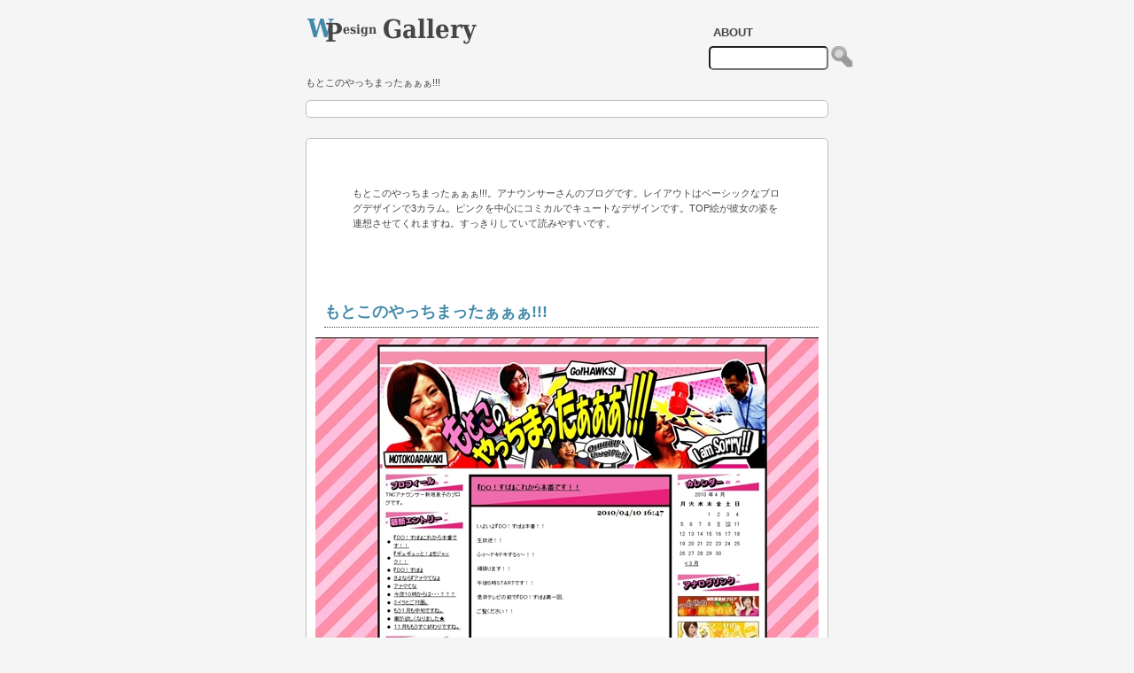

--- FILE ---
content_type: text/css
request_url: https://wpgallery.kachibito.net/wp-content/themes/grid_1.0/style.css
body_size: 3060
content:
/*
Theme Name: GRID wordpress theme
Theme URI: http://www.straightline.jp/private-works/grid-wordpress-theme/
Description: 
Version: 1.0
Author: Motoshi Goto
Date: September 2009
Based on the Barecity WordPress by Shahee Ilyas || http://shaheeilyas.com
Modified & completely redesigned by Motoshi Goto || http://www.straightline.jp

	The CSS, XHTML and design is released under GPL:
	http://www.opensource.org/licenses/gpl-license.php

*/

/*
Copyright (c) 2009, Yahoo! Inc. All rights reserved.
Code licensed under the BSD License:
http://developer.yahoo.net/yui/license.txt
version: 2.7.0

px   %
10 = 77 
11 = 85  
12 = 93 (was 93)  
13 = 100  
14 = 108 (was 107) 
15 = 116 (was 114) 
16 = 123.1 (was 122) 
17 = 131 (was 129) 
18 = 138.5 (was 136) 
19 = 146.5 (was 144) 
20 = 153.9 (was 152) 
21 = 161.6 (was 159) 
22 = 167
23 = 174
24 = 182
25 = 189
26 = 197

*/

body {
	font: 13px/1.231 arial,helvetica,clean,sans-serif;
  }
  
  select,input,button,textarea,button {
	font: 99% arial,helvetica,clean,sans-serif;
  }
  
  table{
	font-size: inherit;
	font: 100%;
  }
  
  pre,code,kbd,samp,tt{
	font-family: monospace;
  
	line-height: 100%;
  }
  
  
  body * {
	margin: 0;
	padding: 0;
  }
  
  p,
  pre,
  address,
  cite {
  margin: 1em 0;
  font-size: 100%;
  }
  
  h1,
  h2,
  h3,
  h4,
  h5,
  h6 {
  margin: 1em 0; 
  }
  
  h1 {
  font-size: 197%;
  }
  
  h2 {
  font-size: 161.6%;
  }
  
  h3 {
  font-size: 146.5%;
  }
  
  h4 {
  font-size: 123.1%;
  }
  
  h5 {
  font-size: 108%;
  }
  
  h6 {
  font-size: 108%;
  }
  
  pre {
  padding: 0.5em 10px;
  width: 90%;
  overflow: scroll;
  }
  
  blockquote {
  margin: 1em 2em;
  padding: 1px 0; 
  }
  
  cite {
  display: block;
  text-align: right;
  }
  
  em {
  font-weight: bold;
  }
  
  strong {
  font-weight: bold;
  }
  
  abbr,
  acronym {
  cursor: help;
  }
  
  kbd {
  text-transform: uppercase;
  }
  
  ul,
  ol {
  margin: 1em 2em;
  }
  
  dl {
  margin: 1em 2em;
  }
  
  li,
  dt,
  dd {
  margin: 0 1em;
  }
  
  dt {
  margin-top: 0.6em;
  }
  
  dd {
	margin-left: 1em;
  margin-bottom: 0.6em;
  }
  
  li li,
  li p,
  li pre,
  li dt,
  li dd,
  dd li,
  dd p,
  dd pre,
  dd dt,
  dd dd {
  font-size: 100%;
  }
  
  li ul,
  li ol,
  li dl,
  li p,
  dd ul,
  dd ol,
  dd dl,
  dd p {
  margin: 0;
  }
  
  del {
  text-decoration: line-through;
  }
  
  del[datetime]::before {
  content: " ( "attr(datetime)"\00524a\009664) ";
  }
  
  ins {
  text-decoration: none;
  }
  
  ins[datetime]::before {
  content: " ( "attr(datetime)"\004fee\006b63) ";
  }
  
  form {
  margin: 0.5em 0;
  }
  
  form dl,
  form p {
  margin: 0.5em 0;
  }
  
  fieldset {
  }
  
  legend {
  margin: 0 1em;
  }
  
  input,
  textarea {
  margin: 0;
  padding: 0.1em;
  }
  
  input {
  line-height: 1.2;
  }
  
  textarea {
  padding: 0.4em 0.1em;
  }
  
  label {
	cursor: pointer;
  }
  
  table {
  margin: 1em 0;
  border-collapse: collapse;
  }
  
  th,
  td {
  padding: 0.1em 0.5em;
  }
  
  th {
  }
  
  td {
  }
  
  img {
  vertical-align: middle;
  }
  
  a img {
	border-style: none;
  }
  
  a:hover img {
  
  }
  
  object,
  embed {
	margin: 1em 0;
  }
  
  .clearfix:after {
	content: ".";
	display: block;
	clear: both;
	height: 0;
	visibility: hidden;
  }
  .clearfix { display: inline-block; }
  
  html, body {
  background: #f5f5f5 ;
  }
  
  body * {
  line-height: 1.6;
  font-family:'ヒラギノ角ゴ Pro W3','Hiragino Kaku Gothic Pro','メイリオ',Meiryo,'ＭＳ Ｐゴシック',sans-serif;
  }
  
  body {
   color: #444;
   text-align: center;
  }
  
  h1,
  h2,
  h3,
  h4,
  h5,
  h6 {
  font-weight: normal; 
  }
  
  a {
   color: #464646;
  }
  
  
  a:hover {
   color: #438AAA;
   text-decoration: none;
  }
  
  #wrapper {
   margin: 0 auto;
   text-align: left;
  }
  
  blockquote {
   padding:5px 20px;
   background: #fff;
   border-radius: 5px;
  }
  
  .slide { 
  display: block;
  overflow: hidden;
  list-style:none;
  background: #fff;
  position: relative;
  margin-left:auto 0;
  margin-right:auto 0;
  }
   
  .slide a{
  display: block;
  position: relative;
  overflow: hidden;
  color: #444;
  width:195px;
  height:195px;
  }
   
  .slide a{ 
  text-decoration: none; 
  }
   
  .slide img{
  position:absolute ;
  margin:auto 0;
  }
  
  #header,
  .grid-header,
  .grid-content,
  .grid-footer,
  #g-ads,
  #footer {
   margin:5px;
  }
  
  #header,
  #grid,
  #footer {
   padding: 1em 0;
  }
  
  
  blockquote#bub {

  background: #fff;
border-radius: 5px;
  }
  
  .fix{
   margin:auto 0;
  }
  
  h2{
   padding-top:50px;
   padding-bottom:3px;
   width:580px;
   color:#438AAA;
   font-weight: bold;
   border-bottom:1px dotted #464646;
   text-shadow:1px 1px #fff;
  }
  
  
  h3{
   margin-top:15px;
   margin-bottom:10px;
   padding-left:10px;
   width:580px;
   color:#d54e21;
   font-size:14px;
   font-weight: bold;
   border-left:5px solid #d54e21;
  }
  
  
  #s{
   border-radius: 5px;
  }
  
  #header a,
  #footer a {
   text-decoration: none;
  }
  
  
  #title {
  font-size: 197%;
  }
  
  span.logo{
  display:block;
  height:40px;
  width:194px;
  }
  
  span.logo a{
  display:block;
  height:40px;
  width:194px;
  background:url(/wp-content/themes/grid_1.0/images/logo-trans.png) no-repeat;
  border:none;
  text-indent:-9999px;
  
  }
  
  span.logo a:hover{
  display:block;
  height:40px;
  width:194px;
  background:url(/wp-content/themes/grid_1.0/images/logo01-trans.png) no-repeat;
  border:none;
  text-indent:-9999px;
  
  }
  
  h1 {
  font-size: 85%;
  padding-left:5px;
  }
  
  #nav{
  float:right;
   margin: 1px 0; 
  }
  
  #nav ul{
  list-style-type:none;
  width:100%;
  }
  
  
  #nav li{
  display:block;
  display:inline;
  margin:2px;
  }
  
  #nav a:link, 
  #nav a:visited{
  padding:5px;  
  color:#464646;
  float:left;
  text-decoration:none;
  font-size:13px;
  font-weight:bold;
  text-transform:uppercase;
  transition: all 0.3s ease-in-out;  
  }
  
  
  #nav a:hover{
  color:#438AAA;
  background: #fff;
  border-radius: 5px;
  }
  
  ul#nav li.current_page_item a:link, 
  ul#nav li.current_page_item a:visited, 
  ul#nav li.current_page_item a:hover, 
  ul#nav li.current_page_item a:active{
  color:#1a1a1a;
  }
  
  
  .grid-col {
  float: left;
  }
  
  .grid-item {
  margin-bottom: 10px;
  width: 600px;
  }
  
  #signature-home .grid-item {
  width: 220px;
  }
  
  #signature-home .grid-item img {
  width: 195px;
  height: 195px;
  
  }
  
  .grid-content {
  padding: 0.8em 0;
  background-color: #fff;
  border-radius: 5px;
  font-size: 85%;
  border:1px solid #c0c0c0;
  transition: all 0.3s ease-in-out;  
  }
  
  .grid-content:hover {
  background-color: #F5F5F5;
  opacity: 0.9;
  }
  
  .grid-content2 {
  padding: 0.8em 0;
  border-radius: 5px;
  font-size: 85%;
  border:1px solid #c0c0c0;
  width: 220px;
  margin:  5px;
  
  }
  
  .grid-content2:hover {
  background-color: #F5F5F5;
  }
  
  .single{
  margin-bottom: 10px;
  width: 600px;
  }
  
  .grid-side {
  width: 220px;
  }
  .sidebar:hover {
  background-color: #F5F5F5;
  }
  
  
  .post-date,
  .post-title,
  .sidebar-title,
  .comment-title,
  .post-meta,
  .nav-content,
  .post-content,
  .sidebar-content,
  .post-feedback,
  .comment-list,
  .comment-form {
  margin: 0 10px;
  overflow: hidden;
  }
  
  
  .post-date,
  .post-meta,
  .post-feedback,
  .comment-meta {
  font-size: 77%;
  }
  
  .sidebar-title {
  font-size: 100%;
  }
  .sidebar-content ul {
  margin: 1em 0;
  padding: 0;
  list-style: none;
  }
  
  
  .sidebar{
  margin: 0 10px;
  overflow: hidden;
  padding: 1em 0;
  background-color: #fff;
  border-radius: 5px;
  font-size: 85%;
  border:1px dotted #c0c0c0;
  }
  
  
  ul#related-box{
  width:580;
  height:130px;
  }
  
  li.related{
  list-style-type:none;
  display:block;
  height:130px;
  width:130px;
  margin:0 25px;
  float:left;
  }
  
  li.related:hover{
  opacity: 0.7;
  }
  
  
  #footer {
  font-size: 85%;
  }
  
  
  .single-content ul {
  margin: 1em 0;
  padding: 0;
  list-style: none;
  }
  
  
  .single-footer{
  margin: 0 10px;
  overflow: hidden;
  padding: 1em 0;
  background-color: #fff;
  border-radius: 5px;
  -webkit-border-radius: 5px;
  -moz-border-radius: 5px;
  font-size: 85%;
  border:1px dotted #c0c0c0;
  }
  
  #container3 {
  clear:left;
  float:left;
  width:100%;
  overflow:hidden;
  
  }
  
  #container2 {
  clear:left;
  float:left;
  width:100%;
  position:relative;
  right:33.333%;
  }
  
  #container2  ul {
  margin: 1em 0;
  padding: 0;
  list-style: none;
  }
  
  #container1  ul {
  margin: 1em 0;
  padding: 0;
  list-style: none;
  }
  
  #container3  ul {
  margin: 1em 0;
  padding: 0;
  list-style: none;
  }
  
  #container1 {
  float:left;
  width:100%;
  position:relative;
  right:33.33%;
  }
  
  
  
  
   #footer-left {
  float:left;
  width:29.33%;
  position:relative;
  left:68.67%;
  overflow:hidden;
  }
  
  #footer-middle {
  float:left;
  width:29.33%;
  position:relative;
  left:72.67%;
  overflow:hidden;
  }
   
  
  #footer-right {
  float:left;
  width:29.33%;
  position:relative;
  left:76.67%;
  overflow:hidden;
  }
  
  
  .color img{
  
  padding:1.5px;
  margin-bottom:2px;
  background-color: #6e6e6e;
  transition: all 0.3s ease-in-out;  
  }
  
  .color img:hover{
  opacity: 0.7;
  
  }
  
  
  #pagenation{
  text-align:center;
  margin:0px auto;
  width:600px;
  font-size:14px;
  }
  
  #pagenation a{
  margin:0 7px;
  transition: all 0.1s ease-in-out;  
  
  }
  
  #pagenation .current{
  background-color: #fff;
  border-radius: 5px;
  padding:5px 7px 5px 7px;  
  margin:0 7px;
  }
  
  #pagenation a:hover{
  background-color: #fff;
  border-radius: 5px;
  padding:5px 7px 5px 7px;  
  }
  
  
  
  .hover a{
  text-decoration: none;
  }
  
  .hover a:hover{
  background-color: #444;
  border-radius: 5px;
  font-size:15px;
  color:#fff;
  padding:2px;
  }
  
  .hover li{
  padding-left:11px;
  padding-bottom:4px;
 
  }
  
  
  p#vtip { 
  display: none;
  position: absolute;
  padding: 10px;
  left: 5px;
  font-size: 1em;
  background-color:#1a1a1a;
  border: 3px solid #438aaa;
  border-radius: 5px;
  z-index: 9999;
  opacity:0.8;
  color:#dfdfdf;
  font-weight: bold;
  letter-spacing: 1.6pt;
   }
  
  p#vtip #vtipArrow { 
  position: absolute;
  top: -10px; 
  left: 5px;
  opacity:0.7; 
  }
  
  
  .next{
  padding:1px 0px 2px 0px;
  }
  
  #g-ads{
  padding: 0.8em 0;
  background-color: #fff;
  border-radius: 5px;
  font-size: 85%;
  border:1px solid #c0c0c0;
  margin:  5px;
  }
  
  
  strong{
  color:#d54e21;
  }
  
  
  
  #header input.btn{
   position:absolute;
  width:30px;
  height:30px;
  background:url(/wp-content/themes/grid_1.0/images/search-go-btn-trans.png) 0px -3px no-repeat;
  border:none;
  text-indent:-9999px;
  cursor:pointer;
  }
  
  

  ul.tabMenu{
  width:580px;
  height:20px;
  }
  
  ul.tabMenu li{
  height:20px;
  list-style-type:none;
  padding:0 10px;
  display:block;
  float:left;
  text-align:center;
  }
  
  ul.tabMenu li a{
  height:20px;
  list-style-type:none;
  display:block;
  float:left;
  text-align:center;
  }
  
  
  ul.tabMenu li a:hover{
  height:20px;
  list-style-type:none;
  display:block;
  background-color:#fff;
  border-radius: 5px;
  }
  
  li#qa01{
  border-left:1px solid #d1d1d1;
  }
  


--- FILE ---
content_type: application/javascript
request_url: https://wpgallery.kachibito.net/wp-content/themes/grid_1.0/js/grid.js
body_size: 402
content:
/*
Copyright (c) 2009, straightline All rights reserved.
Code licensed under the GPL License
http://www.opensource.org/licenses/gpl-license.php
*/
var GridLayout = new Class({
    w: null,
    h: null,
    wrapperWidth: null,
    gridWidth: null,
    initialize: function(options) {
        var gridItem = $$('.grid-item')[0];
        this.entries = $$('.grid-item');
        this.gridWidth = gridItem.getSize().x;
    
        this.resize();
        
        window.addEvent('resize', this.resize.bind(this));
    },
        
    resize: function() {
        this.w = window.getWidth();
        var colCount = Math.floor(this.w / this.gridWidth);
        if (colCount == 0) {
            colCount = 1;
        }
        var gridCols = $$('.grid-col');
        var gridItems = $$('.grid-item');
        var rowCount = Math.ceil(gridItems.length / colCount);
        
        gridCols.each(function(element) {
            element.dispose();
        });
        
        for (var i = 0; i < colCount; i++) {
            var gridCol = new Element('div', {
                'id': 'grid-col-' + i,
                'class': 'grid-col'
            });
            $('grid').adopt(gridCol);
        }
        
        var gridColIndex = 0;
        gridItems.each(function(element, index) {
            gridColIndex = Math.floor(index / rowCount);
            $('grid-col-' + gridColIndex).adopt(element);
        });
        
        $('wrapper').set('styles', {
            width: this.gridWidth * (gridColIndex + 1) + 'px'
        });
        
    }
    
});
